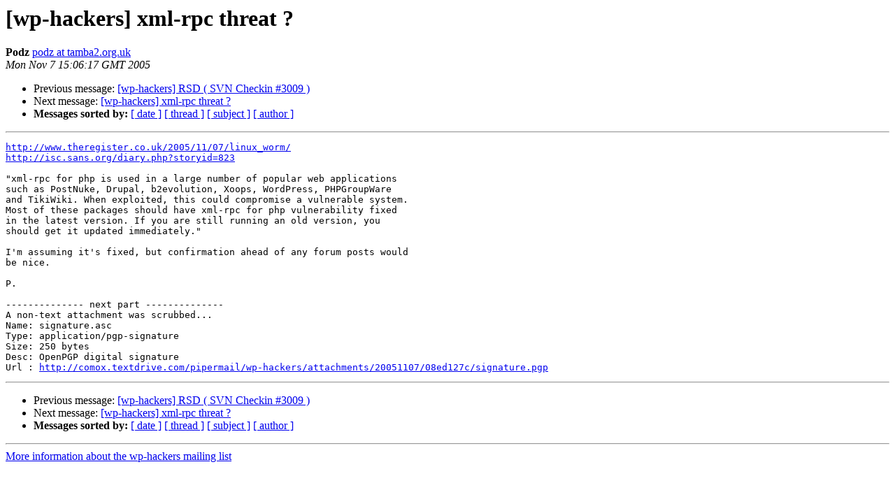

--- FILE ---
content_type: text/html
request_url: https://lists.automattic.com/pipermail/wp-hackers/2005-November/003116.html
body_size: 1149
content:
<!DOCTYPE HTML PUBLIC "-//W3C//DTD HTML 3.2//EN">
<HTML>
 <HEAD>
   <TITLE> [wp-hackers] xml-rpc threat ?
   </TITLE>
   <LINK REL="Index" HREF="index.html" >
   <LINK REL="made" HREF="mailto:wp-hackers%40lists.automattic.com?Subject=%5Bwp-hackers%5D%20xml-rpc%20threat%20%3F&In-Reply-To=">
   <META NAME="robots" CONTENT="index,nofollow">
   <META http-equiv="Content-Type" content="text/html; charset=us-ascii">
   <LINK REL="Previous"  HREF="003142.html">
   <LINK REL="Next"  HREF="003117.html">
 </HEAD>
 <BODY BGCOLOR="#ffffff">
   <H1>[wp-hackers] xml-rpc threat ?</H1>
    <B>Podz</B> 
    <A HREF="mailto:wp-hackers%40lists.automattic.com?Subject=%5Bwp-hackers%5D%20xml-rpc%20threat%20%3F&In-Reply-To="
       TITLE="[wp-hackers] xml-rpc threat ?">podz at tamba2.org.uk
       </A><BR>
    <I>Mon Nov  7 15:06:17 GMT 2005</I>
    <P><UL>
        <LI>Previous message: <A HREF="003142.html">[wp-hackers] RSD ( SVN Checkin #3009 )
</A></li>
        <LI>Next message: <A HREF="003117.html">[wp-hackers] xml-rpc threat ?
</A></li>
         <LI> <B>Messages sorted by:</B> 
              <a href="date.html#3116">[ date ]</a>
              <a href="thread.html#3116">[ thread ]</a>
              <a href="subject.html#3116">[ subject ]</a>
              <a href="author.html#3116">[ author ]</a>
         </LI>
       </UL>
    <HR>  
<!--beginarticle-->
<PRE><A HREF="http://www.theregister.co.uk/2005/11/07/linux_worm/">http://www.theregister.co.uk/2005/11/07/linux_worm/</A>
<A HREF="http://isc.sans.org/diary.php?storyid=823">http://isc.sans.org/diary.php?storyid=823</A>

&quot;xml-rpc for php is used in a large number of popular web applications
such as PostNuke, Drupal, b2evolution, Xoops, WordPress, PHPGroupWare
and TikiWiki. When exploited, this could compromise a vulnerable system.
Most of these packages should have xml-rpc for php vulnerability fixed
in the latest version. If you are still running an old version, you
should get it updated immediately.&quot;

I'm assuming it's fixed, but confirmation ahead of any forum posts would
be nice.

P.

-------------- next part --------------
A non-text attachment was scrubbed...
Name: signature.asc
Type: application/pgp-signature
Size: 250 bytes
Desc: OpenPGP digital signature
Url : <A HREF="http://comox.textdrive.com/pipermail/wp-hackers/attachments/20051107/08ed127c/signature.pgp">http://comox.textdrive.com/pipermail/wp-hackers/attachments/20051107/08ed127c/signature.pgp</A>
</PRE>







<!--endarticle-->
    <HR>
    <P><UL>
        <!--threads-->
	<LI>Previous message: <A HREF="003142.html">[wp-hackers] RSD ( SVN Checkin #3009 )
</A></li>
	<LI>Next message: <A HREF="003117.html">[wp-hackers] xml-rpc threat ?
</A></li>
         <LI> <B>Messages sorted by:</B> 
              <a href="date.html#3116">[ date ]</a>
              <a href="thread.html#3116">[ thread ]</a>
              <a href="subject.html#3116">[ subject ]</a>
              <a href="author.html#3116">[ author ]</a>
         </LI>
       </UL>

<hr>
<a href="http://lists.automattic.com/mailman/listinfo/wp-hackers">More information about the wp-hackers
mailing list</a><br>
</body></html>
